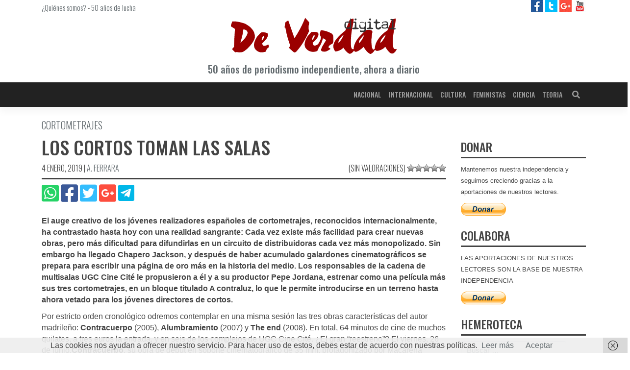

--- FILE ---
content_type: text/html; charset=UTF-8
request_url: https://deverdaddigital.com/los-cortos-toman-las-salas/
body_size: 9920
content:
<!DOCTYPE html><html lang="es"><head><meta charset="UTF-8"><meta name="viewport" content="width=device-width, initial-scale=1"><meta http-equiv="X-UA-Compatible" content="IE=edge"><script data-cfasync="false" id="ao_optimized_gfonts_config">WebFontConfig={google:{families:["Oswald:300,400,500,600","Oswald:300,400,500,600"] },classes:false, events:false, timeout:1500};</script><link rel="profile" href="http://gmpg.org/xfn/11"><link rel="pingback" href="https://deverdaddigital.com/xmlrpc.php"><meta name='robots' content='index, follow, max-image-preview:large, max-snippet:-1, max-video-preview:-1' /> <style id="aoatfcss" media="all">.spinner-content-full-screen{text-align:center;overflow:hidden !important;position:fixed;z-index:99999;top:0;right:0;bottom:0;left:0;width:100vw;height:100vh;background-color:#fefefe;padding-top:calc(50vh - 24px)}.spinner{display:inline-block;position:relative;width:64px;height:64px}.spinner div{display:inline-block;position:absolute;left:6px;width:13px;background:#333;animation:spinner 1.2s cubic-bezier(0,.5,.5,1) infinite}.spinner div:nth-child(1){left:6px;animation-delay:-.24s}.spinner div:nth-child(2){left:26px;animation-delay:-.12s}.spinner div:nth-child(3){left:45px;animation-delay:0}@keyframes spinner{0%{top:6px;height:51px}50%,100%{top:19px;height:26px}}</style><link rel="stylesheet" media="print" href="https://deverdaddigital.com/wp-content/cache/autoptimize/css/autoptimize_8e5149c00b544f12dcf8a9e7eb68af56.css" onload="this.onload=null;this.media='all';" /><noscript id="aonoscrcss"><link media="all" href="https://deverdaddigital.com/wp-content/cache/autoptimize/css/autoptimize_8e5149c00b544f12dcf8a9e7eb68af56.css" rel="stylesheet" /></noscript><title>Los cortos toman las salas - De Verdad digital</title><link rel="canonical" href="https://deverdaddigital.com/los-cortos-toman-las-salas/" /><meta property="og:locale" content="es_ES" /><meta property="og:type" content="article" /><meta property="og:title" content="Los cortos toman las salas - De Verdad digital" /><meta property="og:description" content="El auge creativo de los jóvenes realizadores españoles de cortometrajes, reconocidos internacionalmente, ha contrastado hasta hoy con una realidad sangrante: Cada vez existe más facilidad para crear nuevas obras, pero más dificultad para difundirlas en un circuito de distribuidoras cada vez más monopolizado. Sin embargo ha llegado Chapero Jackson, y después de haber acumulado galardones [&hellip;]" /><meta property="og:url" content="https://deverdaddigital.com/los-cortos-toman-las-salas/" /><meta property="og:site_name" content="De Verdad digital" /><meta property="article:publisher" content="https://www.facebook.com/deverdaddigital/" /><meta property="article:published_time" content="2009-06-17T00:00:00+00:00" /><meta property="article:modified_time" content="2019-01-04T22:05:16+00:00" /><meta property="og:image" content="https://deverdaddigital.com/wp-content/uploads/2018/12/ico.png" /><meta property="og:image:width" content="512" /><meta property="og:image:height" content="512" /><meta name="twitter:card" content="summary_large_image" /><meta name="twitter:creator" content="@DeVerdadDigital" /><meta name="twitter:site" content="@DeVerdadDigital" /><meta name="twitter:label1" content="Escrito por" /><meta name="twitter:data1" content="Redactores" /><meta name="twitter:label2" content="Tiempo de lectura" /><meta name="twitter:data2" content="3 minutos" /> <script type="application/ld+json" class="yoast-schema-graph">{"@context":"https://schema.org","@graph":[{"@type":"Organization","@id":"https://deverdaddigital.com/#organization","name":"De Verdad Digital","url":"https://deverdaddigital.com/","sameAs":["https://www.facebook.com/deverdaddigital/","https://www.youtube.com/channel/UCFTVRO7hJruB2As8twRom6w","https://twitter.com/DeVerdadDigital"],"logo":{"@type":"ImageObject","@id":"https://deverdaddigital.com/#logo","inLanguage":"es","url":"https://deverdaddigital.com/wp-content/uploads/2018/12/ico.png","contentUrl":"https://deverdaddigital.com/wp-content/uploads/2018/12/ico.png","width":512,"height":512,"caption":"De Verdad Digital"},"image":{"@id":"https://deverdaddigital.com/#logo"}},{"@type":"WebSite","@id":"https://deverdaddigital.com/#website","url":"https://deverdaddigital.com/","name":"De Verdad digital","description":"Diario De Verdad digital, periodismo independiente","publisher":{"@id":"https://deverdaddigital.com/#organization"},"potentialAction":[{"@type":"SearchAction","target":{"@type":"EntryPoint","urlTemplate":"https://deverdaddigital.com/?s={search_term_string}"},"query-input":"required name=search_term_string"}],"inLanguage":"es"},{"@type":"WebPage","@id":"https://deverdaddigital.com/los-cortos-toman-las-salas/#webpage","url":"https://deverdaddigital.com/los-cortos-toman-las-salas/","name":"Los cortos toman las salas - De Verdad digital","isPartOf":{"@id":"https://deverdaddigital.com/#website"},"datePublished":"2009-06-17T00:00:00+00:00","dateModified":"2019-01-04T22:05:16+00:00","breadcrumb":{"@id":"https://deverdaddigital.com/los-cortos-toman-las-salas/#breadcrumb"},"inLanguage":"es","potentialAction":[{"@type":"ReadAction","target":["https://deverdaddigital.com/los-cortos-toman-las-salas/"]}]},{"@type":"BreadcrumbList","@id":"https://deverdaddigital.com/los-cortos-toman-las-salas/#breadcrumb","itemListElement":[{"@type":"ListItem","position":1,"name":"Portada","item":"https://deverdaddigital.com/"},{"@type":"ListItem","position":2,"name":"Cultura","item":"https://deverdaddigital.com/cultura/"},{"@type":"ListItem","position":3,"name":"Los cortos toman las salas"}]},{"@type":"Article","@id":"https://deverdaddigital.com/los-cortos-toman-las-salas/#article","isPartOf":{"@id":"https://deverdaddigital.com/los-cortos-toman-las-salas/#webpage"},"author":{"@id":"https://deverdaddigital.com/#/schema/person/4b880e35079d9504071010f0437a83d8"},"headline":"Los cortos toman las salas","datePublished":"2009-06-17T00:00:00+00:00","dateModified":"2019-01-04T22:05:16+00:00","mainEntityOfPage":{"@id":"https://deverdaddigital.com/los-cortos-toman-las-salas/#webpage"},"wordCount":524,"commentCount":0,"publisher":{"@id":"https://deverdaddigital.com/#organization"},"keywords":["Cortometrajes Los cortos toman las salas"],"articleSection":["Cultura"],"inLanguage":"es","potentialAction":[{"@type":"CommentAction","name":"Comment","target":["https://deverdaddigital.com/los-cortos-toman-las-salas/#respond"]}]},{"@type":"Person","@id":"https://deverdaddigital.com/#/schema/person/4b880e35079d9504071010f0437a83d8","name":"Redactores","url":"https://deverdaddigital.com/autor/redactor/"}]}</script> <link rel='dns-prefetch' href='//pagead2.googlesyndication.com' /><link rel='dns-prefetch' href='//www.googletagmanager.com' /><link rel='dns-prefetch' href='//platform.twitter.com' /><link href='https://fonts.gstatic.com' crossorigin='anonymous' rel='preconnect' /><link href='https://ajax.googleapis.com' rel='preconnect' /><link href='https://fonts.googleapis.com' rel='preconnect' /><link rel="alternate" type="application/rss+xml" title="De Verdad digital &raquo; Feed" href="https://deverdaddigital.com/feed/" /><link rel="alternate" type="application/rss+xml" title="De Verdad digital &raquo; Feed de los comentarios" href="https://deverdaddigital.com/comments/feed/" /><link rel="alternate" type="application/rss+xml" title="De Verdad digital &raquo; Comentario Los cortos toman las salas del feed" href="https://deverdaddigital.com/los-cortos-toman-las-salas/feed/" /> <noscript></noscript> <noscript><link rel='stylesheet'  href='//deverdaddigital.com/wp-content/uploads/sass/a3_lazy_load.min.css' type='text/css' media='all' /></noscript><link rel='stylesheet' id='a3a3_lazy_load-css'  href='//deverdaddigital.com/wp-content/uploads/sass/a3_lazy_load.min.css' type='text/css' media='print' onload="this.onload=null;this.media='all';" /><link rel="https://api.w.org/" href="https://deverdaddigital.com/wp-json/" /><link rel="alternate" type="application/json" href="https://deverdaddigital.com/wp-json/wp/v2/posts/6437" /><link rel="EditURI" type="application/rsd+xml" title="RSD" href="https://deverdaddigital.com/xmlrpc.php?rsd" /><link rel="wlwmanifest" type="application/wlwmanifest+xml" href="https://deverdaddigital.com/wp-includes/wlwmanifest.xml" /><meta name="generator" content="WordPress 5.8.12" /><link rel='shortlink' href='https://deverdaddigital.com/?p=6437' /><link rel="alternate" type="application/json+oembed" href="https://deverdaddigital.com/wp-json/oembed/1.0/embed?url=https%3A%2F%2Fdeverdaddigital.com%2Flos-cortos-toman-las-salas%2F" /><link rel="alternate" type="text/xml+oembed" href="https://deverdaddigital.com/wp-json/oembed/1.0/embed?url=https%3A%2F%2Fdeverdaddigital.com%2Flos-cortos-toman-las-salas%2F&#038;format=xml" /><link rel="pingback" href="https://deverdaddigital.com/xmlrpc.php"><link rel="amphtml" href="https://deverdaddigital.com/los-cortos-toman-las-salas/amp/"><link rel="icon" href="https://deverdaddigital.com/wp-content/uploads/2018/12/cropped-ico-32x32.png" sizes="32x32" /><link rel="icon" href="https://deverdaddigital.com/wp-content/uploads/2018/12/cropped-ico-192x192.png" sizes="192x192" /><link rel="apple-touch-icon" href="https://deverdaddigital.com/wp-content/uploads/2018/12/cropped-ico-180x180.png" /><meta name="msapplication-TileImage" content="https://deverdaddigital.com/wp-content/uploads/2018/12/cropped-ico-270x270.png" /><script data-cfasync="false" id="ao_optimized_gfonts_webfontloader">(function() {var wf = document.createElement('script');wf.src='https://ajax.googleapis.com/ajax/libs/webfont/1/webfont.js';wf.type='text/javascript';wf.async='true';var s=document.getElementsByTagName('script')[0];s.parentNode.insertBefore(wf, s);})();</script></head><div class="spinner-content-full-screen"><div class="spinner"><div></div><div></div><div></div></div></div><body class="post-template-default single single-post postid-6437 single-format-standard group-blog"><div id="page" class="site"> <a class="skip-link screen-reader-text" href="#content">Saltar al contenido</a><div id="prehead"
 class="site-header navbar-static-top d-none d-sm-block navbar-light"
 role="banner"><div class="container"><div class="row d-none d-sm-flex"><div class="col-12 col-sm-8 mt-1 font-light-15"> <a href="https://deverdaddigital.com/quienes-somos">¿Quiénes somos?</a> - <a href="https://deverdaddigital.com/50-anos-de-lucha">50 años de lucha</a></div><div class="header-social col-4 text-right"> <a class="ico facebook" title="De Verdad digital en facebook" target="_blank"
 href="https://www.facebook.com/deverdaddigital/"> <img alt="De Verdad digital en facebook"
 src="https://deverdaddigital.com/wp-content/themes/wp-bootstrap-starter-child/img/facebook-25.jpg"> </a> <a class="ico twitter" title="De Verdad digital en twitter" target="_blank"
 href="https://twitter.com/DeVerdadDigital"> <img alt="De Verdad digital en twitter"
 src="https://deverdaddigital.com/wp-content/themes/wp-bootstrap-starter-child/img/twitter-25.jpg"> </a> <a class="ico google" title="De Verdad digital en Google Plus" target="_blank"
 href="https://plus.google.com/u/0/111962083471001318260"> <img alt="De Verdad digital en Google Plus"
 src="https://deverdaddigital.com/wp-content/themes/wp-bootstrap-starter-child/img/google-plus-25.jpg"> </a> <a class="ico youtube" title="De Verdad Tv en YouTube" target="_blank"
 href="https://www.youtube.com/channel/UCFTVRO7hJruB2As8twRom6w/featured"> <img alt="De Verdad Tv en YouTube"
 src="https://deverdaddigital.com/wp-content/themes/wp-bootstrap-starter-child/img/youtube-25.jpg"> </a></div></div><div class="row"><div class="col-12 text-center"> <a class="clean" href="https://deverdaddigital.com"
 title="Diario De Verdad Digital | Periódico, prensa independiente"> <img class="my-2 col-8 col-md-4"
 title="Diario De Verdad Digital | Periódico, prensa independiente"
 alt="Diario De Verdad Digital | Periódico, prensa independiente"
 src="https://deverdaddigital.com/wp-content/themes/wp-bootstrap-starter-child/img/logo.svg"/><p class="font-medium-14 font-medium-sm-20 mb-3 gray">50 años de periodismo independiente, ahora
 a diario</p> </a></div></div></div></div><header id="masthead"
 class="site-header navbar-static-top clear-black-b navbar-light"
 role="banner"><div class="container"><nav class="navbar navbar-expand-lg p-0"><div class="navbar-brand"> <a id="nav-logo" class="collapse" href="https://deverdaddigital.com/"> <img width="170"
 src="https://deverdaddigital.com/wp-content/themes/wp-bootstrap-starter-child/img/nav-logo.svg"
 alt="De Verdad digital"> </a> <a class="site-title d-none" href="https://deverdaddigital.com/">De Verdad digital</a></div> <button class="navbar-toggler" type="button" data-toggle="collapse" data-target="#main-nav"
 aria-controls="" aria-expanded="false" aria-label="Toggle navigation"> <i class="fas fa-bars dark-white"></i> </button><div id="main-nav" class="collapse navbar-collapse justify-content-end"><ul id="menu-main" class="navbar-nav"><li itemscope="itemscope" itemtype="https://www.schema.org/SiteNavigationElement" id="menu-item-31399" class="menu-item menu-item-type-taxonomy menu-item-object-category menu-item-31399 nav-item"><a title="Nacional" href="https://deverdaddigital.com/nacional/" class="nav-link">Nacional</a></li><li itemscope="itemscope" itemtype="https://www.schema.org/SiteNavigationElement" id="menu-item-31400" class="menu-item menu-item-type-taxonomy menu-item-object-category menu-item-31400 nav-item"><a title="Internacional" href="https://deverdaddigital.com/internacional/" class="nav-link">Internacional</a></li><li itemscope="itemscope" itemtype="https://www.schema.org/SiteNavigationElement" id="menu-item-31401" class="menu-item menu-item-type-taxonomy menu-item-object-category current-post-ancestor current-menu-parent current-post-parent active menu-item-31401 nav-item"><a title="Cultura" href="https://deverdaddigital.com/cultura/" class="nav-link">Cultura</a></li><li itemscope="itemscope" itemtype="https://www.schema.org/SiteNavigationElement" id="menu-item-48091" class="menu-item menu-item-type-taxonomy menu-item-object-category menu-item-48091 nav-item"><a title="Feministas" href="https://deverdaddigital.com/feministas/" class="nav-link">Feministas</a></li><li itemscope="itemscope" itemtype="https://www.schema.org/SiteNavigationElement" id="menu-item-31402" class="menu-item menu-item-type-taxonomy menu-item-object-category menu-item-31402 nav-item"><a title="Ciencia" href="https://deverdaddigital.com/ciencia/" class="nav-link">Ciencia</a></li><li itemscope="itemscope" itemtype="https://www.schema.org/SiteNavigationElement" id="menu-item-31403" class="menu-item menu-item-type-taxonomy menu-item-object-category menu-item-31403 nav-item"><a title="Teoria" href="https://deverdaddigital.com/teoria/" class="nav-link">Teoria</a></li></ul></div><form class="searchbar d-none d-lg-inline-block" action="https://deverdaddigital.com"> <input class="search_input" type="text" name="s" placeholder="Buscar..." autocomplete="off"> <span class="search_icon"><i class="fas fa-search"></i></span></form></nav></div><div id="breadcrumbs" class="d-none"><span><span><a href="https://deverdaddigital.com/">Portada</a> » <span><a href="https://deverdaddigital.com/cultura/">Cultura</a> » <span class="breadcrumb_last" aria-current="page">Los cortos toman las salas</span></span></span></span></div></header><div id="content" class="site-content"><div class="container-fluid"><div class="row"><div class="container"><div class="row"><section id="primary" class="content-area col-12 col-lg-9"><main id="main" class="site-main" role="main"><article id="post-6437" class="post-6437 post type-post status-publish format-standard hentry category-cultura tag-cortometrajes-los-cortos-toman-las-salas"><header class="entry-header"><div class="underline mb-2"><h2 class="entry-subtitle font-light-16 font-light-sm-20 gray">Cortometrajes</h2><h1 class="entry-title font-medium-24 font-medium-sm-38">Los cortos toman las salas</h1><div class="entry-meta font-light-14 font-light-sm-16 text-sm-left"> <span class="posted-on"><time class="entry-date published d-none" datetime="2009-06-17T00:00:00+02:00">17 junio, 2009</time> <time class="entry-date updated" datetime="2019-01-04T22:05:16+01:00">4 enero, 2019</time></span> | <span class="byline"> <span class="author vcard"><a class="url fn n" href="https://deverdaddigital.com/autor/redactor/">A. Ferrara</a></span></span><div class="d-none"></div><div class="d-none d-sm-block float-right position-relative"><div id="post-ratings-6437" class="post-ratings" data-nonce="8e14354e6d">(Sin valoraciones) <img id="rating_6437_1" src="https://deverdaddigital.com/wp-content/plugins/wp-postratings/images/stars_crystal/rating_off.gif" alt="1 estrella" title="1 estrella" onmouseover="current_rating(6437, 1, '1 estrella');" onmouseout="ratings_off(0, 0, 0);" onclick="rate_post();" onkeypress="rate_post();" style="cursor: pointer; border: 0px;" /><img id="rating_6437_2" src="https://deverdaddigital.com/wp-content/plugins/wp-postratings/images/stars_crystal/rating_off.gif" alt="2 estrellas" title="2 estrellas" onmouseover="current_rating(6437, 2, '2 estrellas');" onmouseout="ratings_off(0, 0, 0);" onclick="rate_post();" onkeypress="rate_post();" style="cursor: pointer; border: 0px;" /><img id="rating_6437_3" src="https://deverdaddigital.com/wp-content/plugins/wp-postratings/images/stars_crystal/rating_off.gif" alt="3 estrellas" title="3 estrellas" onmouseover="current_rating(6437, 3, '3 estrellas');" onmouseout="ratings_off(0, 0, 0);" onclick="rate_post();" onkeypress="rate_post();" style="cursor: pointer; border: 0px;" /><img id="rating_6437_4" src="https://deverdaddigital.com/wp-content/plugins/wp-postratings/images/stars_crystal/rating_off.gif" alt="4 estrellas" title="4 estrellas" onmouseover="current_rating(6437, 4, '4 estrellas');" onmouseout="ratings_off(0, 0, 0);" onclick="rate_post();" onkeypress="rate_post();" style="cursor: pointer; border: 0px;" /><img id="rating_6437_5" src="https://deverdaddigital.com/wp-content/plugins/wp-postratings/images/stars_crystal/rating_off.gif" alt="5 estrellas" title="5 estrellas" onmouseover="current_rating(6437, 5, '5 estrellas');" onmouseout="ratings_off(0, 0, 0);" onclick="rate_post();" onkeypress="rate_post();" style="cursor: pointer; border: 0px;" /></div><div id="post-ratings-6437-loading" class="post-ratings-loading"><img src="https://deverdaddigital.com/wp-content/plugins/wp-postratings/images/loading.gif" width="16" height="16" class="post-ratings-image" />Cargando...</div></div></div></div><div class="row mb-2"><div class="col-12 text-center text-sm-left"><div class="entry-share"> <a class="clean" href="whatsapp://send?text=https://deverdaddigital.com/los-cortos-toman-las-salas/"
 data-action="share/whatsapp/share"> <i class="fab fa-whatsapp-square fa-2-5x whatsapp"></i> </a> <a class="clean" href="http://www.facebook.com/share.php?u=https://deverdaddigital.com/los-cortos-toman-las-salas/"
 target="_blank"> <i class="fab fa-facebook-square fa-2-5x facebook"></i> </a> <a class="clean" href="http://twitter.com/share?url=https://deverdaddigital.com/los-cortos-toman-las-salas/"
 target="_blank"> <i class="fab fa-twitter-square fa-2-5x twitter"></i> </a> <a class="clean" target="_blank"
 href="https://plus.google.com/share?url=https://deverdaddigital.com/los-cortos-toman-las-salas/"> <i class="fab fa-google-plus-square fa-2-5x google-plus"></i> </a> <a class="clean" target="_blank"
 href="https://telegram.me/share/url?url=https://deverdaddigital.com/los-cortos-toman-las-salas/"> <span class="telegram-b"> <i class="fab fa-telegram-plane fa-2-5x white"></i> </span> </a></div></div></div></header><div class="post-thumbnail float-sm-right mt-sm-2 ml-sm-2 mw-100"> <picture><source class="lazy lazy-hidden" media='(min-width: 768px)' srcset="" data-srcset=''></picture></div><div class="entry-content"><p><strong>El auge creativo de los jóvenes realizadores españoles de cortometrajes, reconocidos internacionalmente, ha contrastado hasta hoy con una realidad sangrante: Cada vez existe más facilidad para crear nuevas obras, pero más dificultad para difundirlas en un circuito de distribuidoras cada vez más monopolizado. Sin embargo ha llegado Chapero Jackson, y después de haber acumulado galardones cinematográficos se prepara para escribir una página de oro más en la historia del medio. Los responsables de la cadena de multisalas UGC Cine Cité  le propusieron a él y a su productor Pepe Jordana, estrenar como una pelí­cula más sus tres cortometrajes, en un bloque titulado A contraluz, lo que le permite introducirse en un terreno hasta ahora vetado para los jóvenes directores de cortos.</strong></p><p>Por estricto orden cronol&oacute;gico odremos contemplar en una misma sesi&oacute;n las tres obras caracter&iacute;sticas del autor madrile&ntilde;o: <strong>Contracuerpo</strong> (2005), <strong>Alumbramiento</strong> (2007) y <strong>The end</strong> (2008). En total, 64 minutos de cine de muchos quilates, a tres euros la entrada, y en seis de los complejos de UGC Cine Cit&eacute;. &iquest;El gran &ldquo;reestreno&rdquo;? El viernes, 26 de junio.<strong>Contracuerpo</strong>, su obra de debut en soporte cinematogr&aacute;fico de 35 mm, protagonizado por Macarena G&oacute;mez, es visualmente el m&aacute;s arriesgado. El silencio y las im&aacute;genes de dif&iacute;cil lectura pretenden ayudar a entender el aislamiento del personaje de Macarena. Como la estructura de cajas chinas, que tiene que ver con el laberinto en el que esa chica ha perdido su identidad.<strong>Alumbramiento</strong>, es sin duda su obra m&aacute;s aclamada. Fue galardonado con el premio al  mejor cortometraje otorgado por la  Academia de Cine Europeo, convirtiendo a Chapero Jackson en el &uacute;nico espa&ntilde;ol en ganarlo, y en la pasada edici&oacute;n de los Oscar acab&oacute; entre los 10 &uacute;ltimos finalistas. Cuenta los instantes finales de la vida de una mujer (Mariv&iacute; Bilbao), que muere rodeada de su familia, jugando formalmente con las luces y las sombras para ense&ntilde;ar c&oacute;mo se juntan lo abismal de la muerte y lo c&aacute;lido de la vida. Gran parte de su &eacute;xito es debido a la excelente valoraci&oacute;n que de &eacute;l hicieron diversas asociaciones de enfermos terminales, por mostrar esa cara amable y digna de la muerte.Finalmente, <strong>The End</strong>, su obra m&aacute;s reciente, un mediometraje de ciencia-ficci&oacute;n con maneras de western, que describe una vida sin agua, y se convirti&oacute; en uno de los reclamos de la pasada Expo de Zaragoza.Una sesi&oacute;n de cine joven, intr&eacute;pido, de calidad, y econ&oacute;mico, que adem&aacute;s se pone al alcance del gran p&uacute;blico de una forma tan tradicional, pero desgraciadamente tan poco habitual para los cortometrajes, que su simple proyecci&oacute;n en una gran pantalla. Adem&aacute;s de un excelente aperitivo para la llegada de su primer largometraje, que llevar&aacute; el t&iacute;tulo de <strong>Verbo</strong>.</p></div></article><aside class="mb-3"> <ins class="adsbygoogle"
 style="display:block"
 data-ad-client="ca-pub-6087445569590039"
 data-ad-slot="8866084542"
 data-ad-format="auto"
 data-full-width-responsive="true"></ins></aside><nav class="navigation post-navigation" role="navigation" aria-label="Entradas"><h2 class="screen-reader-text">Navegación de entradas</h2><div class="nav-links"><div class="nav-previous"><a href="https://deverdaddigital.com/indecencia-poli%c2%adtica/" rel="prev">Indecencia polí­tica</a></div><div class="nav-next"><a href="https://deverdaddigital.com/gasol-en-la-cima/" rel="next">Gasol en la cima</a></div></div></nav><div id="comments" class="comments-area"><div id="respond" class="comment-respond"><h3 id="reply-title" class="comment-reply-title">Deja una respuesta <small><a rel="nofollow" id="cancel-comment-reply-link" href="/los-cortos-toman-las-salas/#respond" style="display:none;">Cancelar respuesta</a></small></h3><form action="https://deverdaddigital.com/wp-comments-post.php" method="post" id="commentform" class="comment-form form-validation" novalidate><div class='comment-form-author form-group'> <label for='author'>Nombre: </label> <input placeholder='Nombre a mostrar' id='author' class='form-control' name='author' type='text' value='' size='30' maxlength='245' required></div><div class='comment-form-email form-group'> <label for='email'>Correo electrónico: <i class='far fa-question-circle' data-toggle='tooltip' data-placement='right' title='El correo será utilizado para enviar notificaciones y/o detectar patrones de Spam. NO se hará PÚBLICO en ningún momento.'></i></label> <input placeholder='E-mail' id='email' class='form-control' name='email' type='email' value='' size='30' maxlength='100' aria-describedby='email-notes' required></div><div class='form-group'><textarea placeholder='Comenzar a escribir...' id='comment' class='form-control' name='comment' cols='45' rows='8' aria-required='true' required></textarea></div><div class='comment-form-subscription form-check'> <input id='wp-comment-subscription' class='form-check-input' name='wp-comment-subscription' type='checkbox' value='yes' checked> <label class='form-check-label' for='wp-comment-subscription'>Deseo suscribirme para recibir notificaciones periodicas con un resumen de las últimas noticias.</label></div><div class='comment-form-cookies-consent form-check'> <input id='wp-comment-cookies-consent' class='form-check-input' name='wp-comment-cookies-consent' type='checkbox' value='yes' required> <label class='form-check-label' for='wp-comment-cookies-consent'>Acepto la <a href='/politica-privacidad' title='Política de privacidad'>política de privacidad</a>, dando mi consentimiento para el almacenamiento de la información proporcionada en este sitio web.</label></div><div class="form-submit text-right mb-2"><input name="submit" type="submit" id="commentsubmit" class="submit" value="Publicar comentario" /> <input type='hidden' name='comment_post_ID' value='6437' id='comment_post_ID' /> <input type='hidden' name='comment_parent' id='comment_parent' value='0' /></div><p style="display: none;"><input type="hidden" id="akismet_comment_nonce" name="akismet_comment_nonce" value="04ad7e3528" /></p><p style="display: none !important;"><label>&#916;<textarea name="ak_hp_textarea" cols="45" rows="8" maxlength="100"></textarea></label><input type="hidden" id="ak_js" name="ak_js" value="136"/><script>document.getElementById( "ak_js" ).setAttribute( "value", ( new Date() ).getTime() );</script></p></form></div></div></main></section><aside id="secondary" class="widget-area col-12 col-lg-3" role="complementary"><section id="wp_widget_publications-23" class="widget widget_wp_widget_publications"><a class="clean" href = "www.merp.es" title="" target="_blank"> <picture> <source class="lazy lazy-hidden" media='(min-width: 768px)' srcset="" data-srcset=''> <img class="lazy lazy-hidden" src="//deverdaddigital.com/wp-content/plugins/a3-lazy-load/assets/images/lazy_placeholder.gif" data-lazy-type="image" data-src='' alt=''/><noscript><img src='' alt=''/></noscript> </picture></a></section><section id="paypal_donations-2" class="widget widget_paypal_donations"><h3 class="widget-title font-medium-24 underline">DONAR</h3><p>Mantenemos nuestra independencia y seguimos creciendo gracias a la aportaciones de nuestros lectores.</p><form action="https://www.paypal.com/cgi-bin/webscr" method="post" target="_blank"><div class="paypal-donations"> <input type="hidden" name="cmd" value="_donations" /> <input type="hidden" name="bn" value="TipsandTricks_SP" /> <input type="hidden" name="business" value="foros21madrid@gmail.com" /> <input type="hidden" name="item_name" value="Colaborar con De Verdad Digital para mantener su independencia y desarrollo" /> <input type="hidden" name="rm" value="0" /> <input type="hidden" name="currency_code" value="EUR" /> <input type="image" style="cursor: pointer;" src="https://www.paypalobjects.com/es_ES/ES/i/btn/btn_donate_LG.gif" name="submit" alt="PayPal - The safer, easier way to pay online." /> <img class="lazy lazy-hidden" alt="" src="//deverdaddigital.com/wp-content/plugins/a3-lazy-load/assets/images/lazy_placeholder.gif" data-lazy-type="image" data-src="https://www.paypalobjects.com/en_US/i/scr/pixel.gif" width="1" height="1" /><noscript><img alt="" src="https://www.paypalobjects.com/en_US/i/scr/pixel.gif" width="1" height="1" /></noscript></div></form></section><section id="paypal_donations-8" class="widget widget_paypal_donations"><h3 class="widget-title font-medium-24 underline">COLABORA</h3><p>LAS APORTACIONES DE NUESTROS LECTORES SON LA BASE DE NUESTRA INDEPENDENCIA</p><form action="https://www.paypal.com/cgi-bin/webscr" method="post" target="_blank"><div class="paypal-donations"> <input type="hidden" name="cmd" value="_donations" /> <input type="hidden" name="bn" value="TipsandTricks_SP" /> <input type="hidden" name="business" value="foros21madrid@gmail.com" /> <input type="hidden" name="item_name" value="Colaborar con De Verdad Digital para mantener su independencia y desarrollo" /> <input type="hidden" name="rm" value="0" /> <input type="hidden" name="currency_code" value="EUR" /> <input type="image" style="cursor: pointer;" src="https://www.paypalobjects.com/es_ES/ES/i/btn/btn_donate_LG.gif" name="submit" alt="PayPal - The safer, easier way to pay online." /> <img class="lazy lazy-hidden" alt="" src="//deverdaddigital.com/wp-content/plugins/a3-lazy-load/assets/images/lazy_placeholder.gif" data-lazy-type="image" data-src="https://www.paypalobjects.com/en_US/i/scr/pixel.gif" width="1" height="1" /><noscript><img alt="" src="https://www.paypalobjects.com/en_US/i/scr/pixel.gif" width="1" height="1" /></noscript></div></form></section><section id="search-6" class="widget widget_search"><h3 class="widget-title font-medium-24 underline">HEMEROTECA</h3><form role="search" method="get" class="search-form" action="https://deverdaddigital.com/"> <label> <input type="search" class="search-field form-control" placeholder="Buscar &hellip;" value="" name="s" title="Buscar:"> </label> <input type="submit" class="search-submit btn btn-default" value="Buscar"></form></section><section id="block-11" class="widget widget_block widget_media_gallery"><figure class="wp-block-gallery columns-0 is-cropped"><ul class="blocks-gallery-grid"></ul></figure></section></aside></div></div></div></div></div><footer id="colophon" class="site-footer white-b navbar-light" role="contentinfo"><div class="container pt-3 pb-3"><div class="site-info row text-center gray"><div class="col-12 mb-2"> <img src="https://deverdaddigital.com/wp-content/themes/wp-bootstrap-starter-child/img/grupo-editorial-sauce-logo.png" title="Editorial Sauce" alt="Editorial Sauce"/></div><div class="col-12"> <a href="/aviso-legal" title="Aviso Legal">Aviso Legal</a> - <a href="/politica-cookies" title="Política de cookies">Política de
 Cookies</a> - <a href="/politica-privacidad" title="Política de privacidad">Política de
 Privacidad</a> -
 &copy; UNIFICACIÓN COMUNISTA DE ESPAÑA</div></div></div></footer></div> <script type='text/javascript' id='fvp-frontend-js-extra'>var fvpdata = {"ajaxurl":"https:\/\/deverdaddigital.com\/wp-admin\/admin-ajax.php","nonce":"2823a9e621","fitvids":"1","dynamic":"","overlay":"","opacity":"0.75","color":"b","width":"640"};</script> <script type='text/javascript' id='wpp-js-js-extra'>var wpp_params = {"sampling_active":"0","sampling_rate":"100","ajax_url":"https:\/\/deverdaddigital.com\/wp-json\/wordpress-popular-posts\/v1\/popular-posts\/","ID":"6437","token":"a084b2ed8b","debug":""};</script> <script type='text/javascript' id='wp-postratings-js-extra'>var ratingsL10n = {"plugin_url":"https:\/\/deverdaddigital.com\/wp-content\/plugins\/wp-postratings","ajax_url":"https:\/\/deverdaddigital.com\/wp-admin\/admin-ajax.php","text_wait":"Por favor, valora solo 1 elemento cada vez.","image":"stars_crystal","image_ext":"gif","max":"5","show_loading":"1","show_fading":"1","custom":"0"};
var ratings_mouseover_image=new Image();ratings_mouseover_image.src="https://deverdaddigital.com/wp-content/plugins/wp-postratings/images/stars_crystal/rating_over.gif";;</script> <!--[if lt IE 9]> <script type='text/javascript' async src='https://deverdaddigital.com/wp-content/themes/wp-bootstrap-starter/inc/assets/js/html5.js' id='html5hiv-js'></script> <![endif]--> <script type='text/javascript' async src='https://pagead2.googlesyndication.com/pagead/js/adsbygoogle.js' id='google-adsense-js-js'></script> <script type='text/javascript' async src='https://www.googletagmanager.com/gtag/js?id=UA-26341121-1' id='google-analytics-js-js'></script> <script type='text/javascript' async src='https://platform.twitter.com/widgets.js' id='twitter-widget-js-js'></script> <script type='text/javascript' id='jquery-lazyloadxt-js-extra'>var a3_lazyload_params = {"apply_images":"1","apply_videos":"1"};</script> <script type='text/javascript' id='jquery-lazyloadxt-extend-js-extra'>var a3_lazyload_extend_params = {"edgeY":"0","horizontal_container_classnames":""};</script> <script type="text/javascript" >function wpmautic_send(){
			if ('undefined' === typeof mt) {
				if (console !== undefined) {
					console.warn('WPMautic: mt not defined. Did you load mtc.js ?');
				}
				return false;
			}
			// Add the mt('send', 'pageview') script with optional tracking attributes.
			mt('send', 'pageview');
		}

			(function(w,d,t,u,n,a,m){w['MauticTrackingObject']=n;
			w[n]=w[n]||function(){(w[n].q=w[n].q||[]).push(arguments)},a=d.createElement(t),
			m=d.getElementsByTagName(t)[0];a.async=1;a.src=u;m.parentNode.insertBefore(a,m)
		})(window,document,'script','https://mautic.deverdaddigital.com/mtc.js','mt');

		wpmautic_send();</script> <script type="text/javascript">window._wfCookieConsentSettings = {"wf_cookietext":"Las cookies nos ayudan a ofrecer nuestro servicio. Para hacer uso de estos, debes estar de acuerdo con nuestras pol\u00edticas.","wf_dismisstext":"Aceptar","wf_linktext":"Leer m\u00e1s","wf_linkhref":"https:\/\/deverdaddigital.com\/aviso-legal\/politica-cookies\/","wf_position":"bottom","language":"es"};</script> <script defer src="https://deverdaddigital.com/wp-content/cache/autoptimize/js/autoptimize_e886c418f2778ef10660eb7fc27560a7.js"></script></body></html>

--- FILE ---
content_type: text/html; charset=utf-8
request_url: https://www.google.com/recaptcha/api2/aframe
body_size: 264
content:
<!DOCTYPE HTML><html><head><meta http-equiv="content-type" content="text/html; charset=UTF-8"></head><body><script nonce="dm2oUmNk6zxLiNsh6abciw">/** Anti-fraud and anti-abuse applications only. See google.com/recaptcha */ try{var clients={'sodar':'https://pagead2.googlesyndication.com/pagead/sodar?'};window.addEventListener("message",function(a){try{if(a.source===window.parent){var b=JSON.parse(a.data);var c=clients[b['id']];if(c){var d=document.createElement('img');d.src=c+b['params']+'&rc='+(localStorage.getItem("rc::a")?sessionStorage.getItem("rc::b"):"");window.document.body.appendChild(d);sessionStorage.setItem("rc::e",parseInt(sessionStorage.getItem("rc::e")||0)+1);localStorage.setItem("rc::h",'1768784596868');}}}catch(b){}});window.parent.postMessage("_grecaptcha_ready", "*");}catch(b){}</script></body></html>